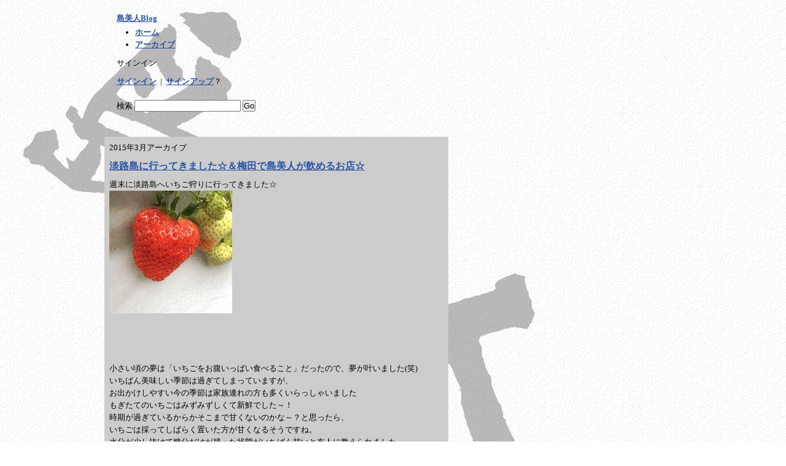

--- FILE ---
content_type: text/html
request_url: http://www.bijinclub-shimabijin.co.jp/blog/2015/03/
body_size: 4703
content:
<!DOCTYPE html PUBLIC "-//W3C//DTD XHTML 1.0 Transitional//EN"
    "http://www.w3.org/TR/xhtml1/DTD/xhtml1-transitional.dtd">
<html xmlns="http://www.w3.org/1999/xhtml" xml:lang="ja" lang="ja" id="sixapart-standard">
<head>
    <meta http-equiv="Content-Type" content="text/html; charset=UTF-8" />
    <meta http-equiv="Content-Style-Type" content="text/css" />
    <meta http-equiv="Content-Script-Type" content="text/javascript" />
    <meta http-equiv="imagetoolbar" content="no" />    
    <title>島美人Blog: 2015&#24180;3&#26376;アーカイブ</title>
    <meta name="generator" content="Movable Type Pro 4.261" />
    

    
        
        
        
        
        
        
        <link rel="stylesheet" href="http://www.bijinclub-shimabijin.co.jp/blog/styles.css" type="text/css" />
        <link rel="alternate" type="application/atom+xml" title="Atom" href="http://www.bijinclub-shimabijin.co.jp/blog/atom.xml" />
        <link rel="start" href="http://www.bijinclub-shimabijin.co.jp/blog/" title="Home" />
        <script type="text/javascript" src="http://www.bijinclub-shimabijin.co.jp/blog/mt.js"></script>
        
    


        <link rel="prev bookmark" href="http://www.bijinclub-shimabijin.co.jp/blog/2015/01/" title="2015&amp;#24180;1&amp;#26376;" />
        <link rel="next bookmark" href="http://www.bijinclub-shimabijin.co.jp/blog/2015/04/" title="2015&amp;#24180;4&amp;#26376;" />
    
    
    <script type="text/javascript">
    /* <![CDATA[ */
    mtAttachEvent('load', mtUpdateScores);
    mtAttachEvent('usersignin', mtUpdateScores);
    /* ]]> */
    </script>
</head>
<body id="mt-community-blog" class="mt-archive-listing mt-datebased-monthly-archive layout-wtt">
    <div id="container">
        <div id="container-inner">
            <div id="header">
                <div id="header-inner">
                    <div id="header-content">

                        <div id="header-name"><a href="http://www.bijinclub-shimabijin.co.jp/blog/" accesskey="1">島美人Blog</a></div>
    

                        <div id="header-menu">
    <ul>

        <li><a href="http://www.bijinclub-shimabijin.co.jp/blog/">ホーム</a></li>
        <li><a href="http://www.bijinclub-shimabijin.co.jp/blog/archives.html">アーカイブ</a></li>

    </ul>
</div>


                        <div class="widget-sign-in widget">
    <h3 class="widget-header">サインイン</h3>
    <div id="signin-widget-content" class="widget-content"></div>
</div>
<script type="text/javascript">
/* <![CDATA[ */
function mtUpdateSignInWidget(u) {
    var separator = '&nbsp;&nbsp;|&nbsp;&nbsp;';
    var el = document.getElementById('signin-widget-content');
    var content = '';
    if (!el) return;
    if (u) {
        if (u && u.is_authenticated) {
            user = u;
            mtSaveUser();
        } else {
            // user really isn't logged in; so let's do this!
            return mtSignIn();
        }
    } else {
        u = mtGetUser();
    }
    if (u && u.name) {
        var url;
        if (u.is_authenticated) {
            if (u.is_author) {
                url = 'http://www.bijinclub-shimabijin.co.jp/mts/mt-cp.cgi?__mode=view&blog_id=1';
                url += '&static=' + encodeURIComponent( location.href );
            } else {
                url = u.url;
            }
        } else if (u.url) {
            url = u.url;
        } else {
            url = null;
        }
        if (url)
            content += '<a href="' + url + '">' + u.name + '</a>';
        else
            content += '' + u.name + '';
        if (u.is_author)
            content += separator + '<a href="http://www.bijinclub-shimabijin.co.jp/mts/mt-cp.cgi?__mode=edit&blog_id=1&return_to=' + encodeURIComponent(document.URL) + '">ユーザー情報の編集</a>';
        
        content += separator + '<a href="javascript:void(0)" onclick="return mtSignOutOnClick()">サインアウト</a>';
        
    } else if (u && u.is_banned) {
        content = 'このブログにサインインする権限がありません。';
    } else {
        content = '<a href="javascript:void(0)" onclick="return mtSignInOnClick(\'signin-widget-content\')">サインイン</a>';
        
        
        content += separator + '<a href="http://www.bijinclub-shimabijin.co.jp/mts/mt-cp.cgi?__mode=register&blog_id=1&return_to=' + encodeURIComponent(document.URL) + '">サインアップ</a>？';
        
        
    }
    el.innerHTML = content;
}
mtAttachEvent('usersignin', mtUpdateSignInWidget);
mtUpdateSignInWidget();
/* ]]> */
</script>


                        <div class="header-search">
    <form method="get" action="http://www.bijinclub-shimabijin.co.jp/mts/mt-search.cgi">

        <input type="hidden" name="IncludeBlogs" value="1" />

        <input type="hidden" name="limit" value="20" />
        <label for="search">検索</label>
        <input id="search" class="query" name="search" value="" />
        <input class="submit" type="submit" value="Go" />
    </form>
</div>

                   </div>
                </div>
            </div>
            <div id="content">
                <div id="content-inner">
                    <div id="alpha">
                        <div id="alpha-inner">



<h1 id="page-title" class="archive-title">

2015&#24180;3&#26376;アーカイブ

</h1>


<div id="entry-197" class="entry-asset asset hentry">
    <div class="asset-header">
        <h2 class="asset-name entry-title"><font style="font-size: 12pt; font-weight: 700"><a href="http://www.bijinclub-shimabijin.co.jp/blog/2015/03/post-129.html" rel="bookmark">淡路島に行ってきました☆＆梅田で島美人が飲めるお店☆</a></font></h2>
    </div>
    <div class="asset-content entry-content">

        <div class="asset-body">
            週末に淡路島へいちご狩りに行ってきました☆<div><span class="mt-enclosure mt-enclosure-image" style="display: inline;"><a href="http://www.bijinclub-shimabijin.co.jp/blog/assets_c/2015/03/IMG_1112-2250.html" onclick="window.open('http://www.bijinclub-shimabijin.co.jp/blog/assets_c/2015/03/IMG_1112-2250.html','popup','width=1280,height=1280,scrollbars=no,resizable=no,toolbar=no,directories=no,location=no,menubar=no,status=no,left=0,top=0'); return false"><img src="http://www.bijinclub-shimabijin.co.jp/blog/assets_c/2015/03/IMG_1112-thumb-200x200-2250.jpg" width="200" height="200" alt="IMG_1112.JPG" class="mt-image-left" style="float: left; margin: 0 20px 20px 0;" /></a></span></div><div><br /></div><div><br /></div><div><br /></div><div><br /></div><div><br /></div><div><br /></div><div><br /></div><div><br /></div><div><br /></div><div><br /></div><div><br /></div><div><br /></div><div><br /></div><div><br /></div><div>小さい頃の夢は「いちごをお腹いっぱい食べること」だったので、夢が叶いました(笑)</div><div>いちばん美味しい季節は過ぎてしまっていますが、</div><div>お出かけしやすい今の季節は家族連れの方も多くいらっしゃいました</div><div>もぎたてのいちごはみずみずしくて新鮮でした～！</div><div>時期が過ぎているからかそこまで甘くないのかな～？と思ったら、</div><div>いちごは採ってしばらく置いた方が甘くなるそうですね。</div><div>水分が少し抜けて糖分だけが残った状態がいちばん甘いと友人に教えられました。</div><div>へ～！と納得したものの、これだけみずみずしいいちごが味わえるのも、</div><div>いちご狩りならではですね！</div><div><br /></div><div>いちご狩りの後は、併設されているミニカフェでいちごのベイクドチーズケーキといちごジュースをいただき、まさにいちごづくし！</div><div>冬から春にかけてはスーパーで売っているお菓子やチョコもいちご味が出ていて、目につくと必ず買ってしまいます(笑)</div><div><br /></div><div>いちごを堪能した後は、南淡路まで足を伸ばして海鮮を堪能しました</div><div><span class="mt-enclosure mt-enclosure-image" style="display: inline;"><a href="http://www.bijinclub-shimabijin.co.jp/blog/assets_c/2015/03/IMG_1127-2253.html" onclick="window.open('http://www.bijinclub-shimabijin.co.jp/blog/assets_c/2015/03/IMG_1127-2253.html','popup','width=640,height=640,scrollbars=no,resizable=no,toolbar=no,directories=no,location=no,menubar=no,status=no,left=0,top=0'); return false"><img src="http://www.bijinclub-shimabijin.co.jp/blog/assets_c/2015/03/IMG_1127-thumb-200x200-2253.jpg" width="200" height="200" alt="IMG_1127.JPG" class="mt-image-left" style="float: left; margin: 0 20px 20px 0;" /></a></span></div><div><br /></div><div><br /></div><div><br /></div><div><br /></div><div><br /></div><div><br /></div><div><br /></div><div><br /></div><div><br /></div><div><br /></div><div><br /></div><div><br /></div><div><br /></div><div><br /></div><div>いちご狩りのときはお天気があまり良くなかったのですが、</div><div>南淡路に着く頃には暑いくらいの晴天！</div><div>鳴門大橋がとても綺麗でした～！うずしおは見られませんでしたが...</div><div>そこでは私は海鮮丼、友人はたこ天丼をいただきましたが、</div><div>これがまた新鮮でとっても美味しかった上にボリューム満点！</div><div>たこ天も、ごはんが見えないくらいにたくさん乗っていて、</div><div>付け合せにめかぶの御酢の物や茎わかめの佃煮など、海の幸が楽しめます</div><div>海鮮丼はお刺身のままでも、丼に乗せてもいただけるように、</div><div>むらさき醤油とだし醤油の2種類でいただけるようになっていましたが、</div><div>このだし醤油がまた好みの味で飲み干したいくらいでした(笑)</div><div><br /></div><div>隣接して、たまねぎソフトが売っていましたが、さすがにそれには手を出せず...(笑)</div><div>友人は食べたことがあるらしく、意外と美味しいよ～とは言っていましたが、少し抵抗がありました...</div><div><br /></div><div>そして、もう一つの目的がポン酢です</div><div>何と「島美人」と同じ名前のポン酢があるとのことで、それを求めて南淡路まで来たんですよ～</div><div>一本1800円と高級なポン酢ですが、どんな味のポン酢なんでしょうか...</div><div>使うのが勿体無いくらいのお値段ですが、シンプルにお鍋でいただこうと思っています</div><div>道の駅で販売していましたが、残り2本だけで、2本とも購入してしまいました～</div><div>今週は気候が暖かいようなので、来週また寒くなった頃にいただこうと思います</div><div><br /></div><div>山口県では蒲鉾で同じ「島美人」があるようです。</div><div>そちらも結構なお値段がするようですが、一度味わってみたいですね～</div><div>蒲鉾も大好きですが、良い蒲鉾って味が濃厚でとっても美味しいですよね～</div><div><br /></div><div><br /></div><div>さて、今月からもう1店、島美人が飲めるお店が加わります☆</div><div>初めて梅田に置いていただけるようになりました！</div><div>元はバーのお店が、ご飯もお酒も楽しめるお店にリニューアルしました！</div><div>そこは全てが日本産にこだわったお店で、調味料からお酒まで全て日本産です</div><div>タルタルソースにピクルスを入れたかったけど、ピクルスがないから日本産のらっきょうにしたというこだわり！</div><div>もちろん原価は上がりますが、それでも日本産にこだわりたい、という信念があるそうです。</div><div>また改めてお店の紹介をいたしますね☆</div><div><br /></div><div><br /></div><div>☆リール食堂☆</div><div>530-0027</div><div>大阪府大阪市北区堂山町7-16</div><div>喜多八ビル1階</div><div>06-6314-0603</div><div><br /></div>
        </div>



        <div class="asset-meta">
            <span class="byline">
    
                <span class="vcard author"><a class="fn url" href="http://bijinclub-shimabijin.co.jp/">Kitayama</a></span> (<abbr class="published" title="2015-03-16T13:00:00+09:00">2015&#24180;3&#26376;16&#26085; 13:00</abbr>)
    
            </span>
        </div>

            
            

    </div>
    <div class="asset-footer"></div>
</div>



<div class="content-nav">
    <div class="create-entry"><a href="http://www.bijinclub-shimabijin.co.jp/blog/create-entry.html">新しいブログ記事を作成</a></div>

    <a href="http://www.bijinclub-shimabijin.co.jp/blog/2015/01/">&laquo; 2015&#24180;1&#26376;</a> <span class="separator">|</span>


    <a href="http://www.bijinclub-shimabijin.co.jp/blog/">ブログのホームページ</a> <span class="separator">|</span> 


    <a href="http://www.bijinclub-shimabijin.co.jp/blog/archives.html">アーカイブ</a>


    <span class="separator">|</span> <a href="http://www.bijinclub-shimabijin.co.jp/blog/2015/04/">2015&#24180;4&#26376; &raquo;</a>

</div>







</div>
                    </div>

                    <div id="beta">
    <div id="beta-inner">


    
    


    </div>
</div>



    
<div id="gamma">
    <div id="gamma-inner">
    
    </div>
</div>


                </div>
            </div>
            <div id="footer">
                <div id="footer-inner">
                    <div id="footer-content">
                        <div class="widget-powered widget">
                            <div class="widget-content">
                                <span>Powered by <a href="http://www.sixapart.jp/movabletype/">Movable Type Pro</a></span>
                            </div>
                        </div>

                    </div>
                </div>
            </div>
        </div>
    </div>
    
<script type="text/javascript" src="http://www.bijinclub-shimabijin.co.jp/mts/mt-cp.cgi?__mode=score&amp;blog_id=1&amp;f=scored,count&amp;jsonp=mtScore_cb&amp;id=197"></script>

</body>
</html>




--- FILE ---
content_type: text/html; charset=UTF-8
request_url: http://www.bijinclub-shimabijin.co.jp/mts/mt-cp.cgi?__mode=score&blog_id=1&f=scored,count&jsonp=mtScore_cb&id=197
body_size: 1193
content:
<!DOCTYPE html PUBLIC "-//W3C//DTD XHTML 1.0 Transitional//EN" "DTD/xhtml1-transitional.dtd">
<html xmlns:fb="http://www.facebook.com/2008/fbml">
<head>
    <meta http-equiv="Content-Type" content="text/html; charset=UTF-8" />
    <title>エラーが発生しました。 | Movable Type Pro</title>


    
    <link rel="icon" href="/mts/mt-static/images/favicon.ico" type="image/ico" />
        
    <link rel="stylesheet" href="/mts/mt-static/css/simple.css?v=4.261" type="text/css" />
        
    <!--[if IE]>
    <link rel="stylesheet" href="/mts/mt-static/css/hacks/ie.css?v=4.261" type="text/css" />
    <![endif]-->
        
    <script type="text/javascript" src="/mts/mt-static/js/common/Core.js?v=4.261"></script>
    <script type="text/javascript" src="/mts/mt-static/js/tc.js?v=4.261"></script>
    


<script type="text/javascript" src="/mts/mt-static/mt.js?v=4.261"></script>
    
<script language="javascript" type="text/javascript">
/* <![CDATA[ */
function showByID(id) {
    var el = getByID(id);
    if (el) el.style.display = "block";
}
function hideByID(id) {
    var el = getByID(id);
    if (el) el.style.display = "none";
}
/* ]]> */
</script>


</head>

<body id="" class="chromeless chromeless-wide dialog">

<div id="container">
<div id="container-inner">
    <div id="ctl"></div>
    <div id="ctr"></div>
    <div id="header" class="pkg">
        <div id="brand"></div>
        <div id="nav">
            
        </div>
    </div>
    <div id="content">
        <div id="content-inner" class="inner pkg">
            <div id="main-content"><div id="main-content-inner" class="inner pkg">
                <h1 id="page-title">エラーが発生しました。</h1>


    <div id="generic-error" class="msg msg-error"><a href="javascript:void(0)" onclick="javascript:hide('generic-error');return false;" class="close-me"><span>close</span></a>
    Connection error: Connection using old (pre-4.1.1) authentication protocol refused (client option 'secure_auth' enabled)
 </div>


<div class="actions-bar">
    <div class="actions-bar-inner pkg actions right">
        <button
            onclick="history.back()"
            type="submit"
            accesskey="s"
            class="primary-button"
            >戻る</button>
        
        
        <button
            id="close-button"
            onclick="if ( window.opener ) { window.close(); } else { window.parent.closeDialog(); }"
            type="submit"
            accesskey="x"
            class="hidden"
            title="閉じる (x)"
            >閉じる</button>
        
<script type="text/javascript">
/* <![CDATA[ */
// show the close button if error is in modal or popup
if ( window != window.parent || window.opener )
    document.getElementById("close-button").className = "";
/* ]]> */
</script>
    </div>
</div>

</div>
            </div>
        </div>
    </div>
    <div id="cbl"></div>
    <div id="cbr"></div>
    <div id="footer">
        <div class="inner">
            
        </div>
    </div>
</div><!-- container-inner-->
</div><!--container-->

</body>
</html>



--- FILE ---
content_type: text/css
request_url: http://www.bijinclub-shimabijin.co.jp/blog/styles.css
body_size: 408
content:
/* This is the StyleCatcher theme addition. Do not remove this block. */
@import url(http://www.bijinclub-shimabijin.co.jp/mts/mt-static/themes-base/blog.css);
@import url(http://www.bijinclub-shimabijin.co.jp/mts/mt-static/themes/unstyled/screen.css);
body  { font-size: 10pt; line-height: 150%; background-image: url(http://shimabijin.lolipop.jp/images/bg.jpg); background-repeat: no-repeat; background-attachment: fixed; margin: 0; padding: 0 }
div #entry-2 { background-color: #ccc; margin: 0; padding: 8px }
div #alpha-inner { background-color: #ccc; margin: 0; padding: 8px }
h3 #widget-header { font-size: 10pt; font-weight: 700; line-height: 150% }
a { color:#2a53a3; font-weight: 700; text-decoration:none; }
a:hover { color:#2a53a3; font-weight: 700; text-decoration:underline; }
#blog_main { margin: 0; padding: 12px }
/* end StyleCatcher imports */